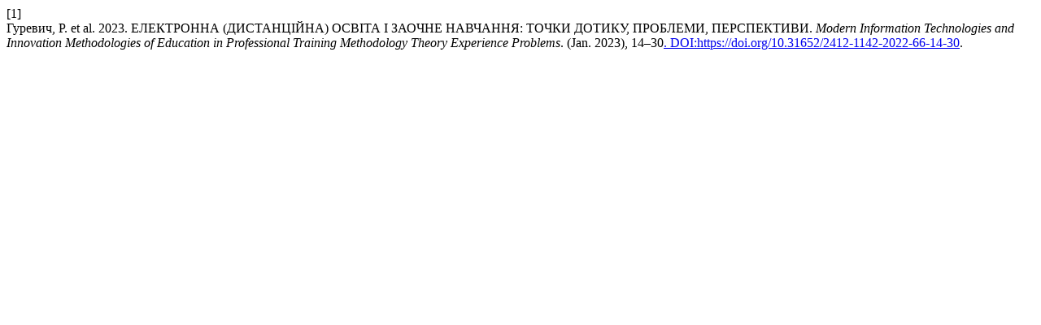

--- FILE ---
content_type: text/html; charset=utf-8
request_url: https://vspu.net/sit/index.php/sit/citationstylelanguage/get/acm-sig-proceedings?submissionId=5479&publicationId=5978&issueId=192
body_size: 245
content:
<div class="csl-bib-body">
  <div class="csl-entry"><div class="csl-left-margin">[1]</div><div class="csl-right-inline">Гуревич, Р. et al. 2023. ЕЛЕКТРОННА (ДИСТАНЦІЙНА) ОСВІТА І ЗАОЧНЕ НАВЧАННЯ: ТОЧКИ ДОТИКУ, ПРОБЛЕМИ, ПЕРСПЕКТИВИ. <i>Modern Information Technologies and Innovation Methodologies of Education in Professional Training Methodology Theory Experience Problems</i>. (Jan. 2023), 14–30<a href="https://doi.org/10.31652/2412-1142-2022-66-14-30">. DOI:https://doi.org/10.31652/2412-1142-2022-66-14-30</a>.</div></div>
</div>